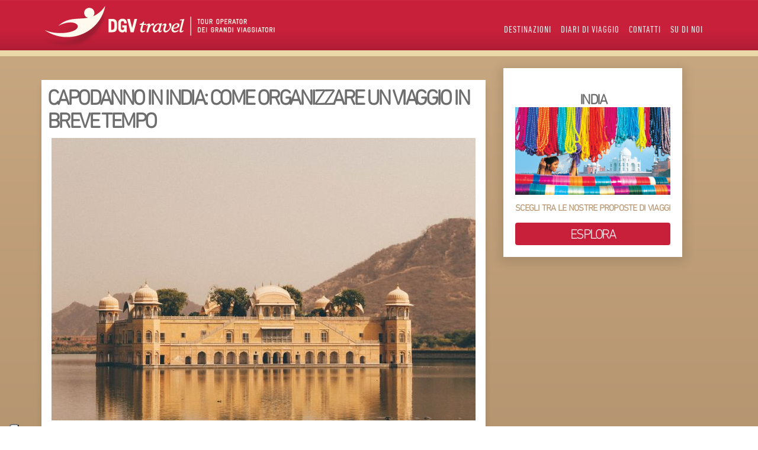

--- FILE ---
content_type: text/javascript
request_url: https://www.dgvtravel.com/public/js/inc/jquery.Sboora.min.js
body_size: 1606
content:

(function(c){c.fn.jSboora=function(e){e=c.extend({btnPrev:null,btnNext:null,btnGo:null,mouseWheel:false,auto:5000,speed:3000,circular:true,start:0,beforeStart:null,afterEnd:null},e||{});return this.each(function(){var k=false;var g=c(this),n=c("ul",g),o=c(".wrapper",g),h=c("li",n),t=h.size();var s=c("li",n),l=s.size(),r=e.start;var f=c(".holder",g);var q=100/l;var p=n.width();var j=(e.speed*0.7);s.css("width",q+"%");n.css("max-width",(p*q*l/100)+"px");o.css({"max-width":n.outerWidth()+"px",margin:"auto"});c(".thumbs",g).hide().css({height:"auto"}).slideDown();c("li",n).each(function(){var y=c("a",c(this));var A=y.attr("href");var u=y.data("hi");var B=y.data("low");var x=y.data("copy");var v=y.data("subtitle");var D=y.data("clickto");var C=(A!="#")?'<a href="'+A+'">':"";var w=(A!="#")?"</a>":"";var z='<div class="item it-created"><div class="inner">'+C+'<div class="bg low" style="background-image: url(\''+B+'\')"></div><div class="bg hi" data-url="'+B+'"></div><div class="container"><div class="copy row"><h2 title="'+x+'">'+x+"</h2>";z+=(v.length)?'<h3 title="'+v+'">'+v+"</h3>":"";z+=(D.length)?'<div class="text-right"><span class=" click-to-action big red">'+D+"</span></div>":"";z+="</div></div>"+w+"</div></div>";c(".slides",f).append(z)});c("li",n).on("click",function(v){v.preventDefault();location.href=c(this).find("a").attr("href");if(!c(this).hasClass("active")){var u=c(this).index();var w=(u>r)?"next":"prev";clearInterval(togo);return i(w,u)}return false}).on("mouseenter",function(){c(this).stop().animate({opacity:1})}).on("mouseleave",function(){if(!c(this).hasClass("active")){c(this).stop().animate({opacity:0.5})}});c(window).resize(function(){d(f)});c(".item",f).addClass("out");c(".hi",f).css({opacity:0});c(".item:eq("+e.start+")",f).removeClass("out").addClass("first on");c(".item",f).last().addClass("last");if(e.btnPrev){c(e.btnPrev).click(function(u){u.preventDefault();clearInterval(togo);return i("prev",false)})}if(e.btnNext){c(e.btnNext).click(function(u){u.preventDefault();clearInterval(togo);return i("next",false)})}if(e.mouseWheel&&g.mousewheel){g.mousewheel(function(u,v){return v>0?i("prev",false):i("next",false)})}function m(){if(e.auto){togo=setInterval(function(){i("next",false)},e.auto+e.speed)}var u=f.width();next=c(".item:eq("+e.start+")",f);next.addClass("on").removeClass("out down");next.find(".copy").stop().css({left:"300px",opacity:0}).animate({left:"0px",opacity:1},e.speed,"easeOutQuad");next.stop().css({left:u+"px",opacity:0}).animate({left:0,opacity:1},e.speed,"easeInOutExpo",function(){if(e.afterEnd){e.afterEnd.call(this,vis())}k=false});c("li",n).removeClass("active").stop().animate({opacity:0.5});c("li:eq("+e.start+")",n).addClass("active").stop().animate({opacity:1});r=e.start;b(next)}function i(A,v){if(!k){if(e.beforeStart){e.beforeStart.call(this,vis())}k=true;var u=f.width();var z=c(".item.on",f);switch(A){case"next":if(v===false){if(z.hasClass("last")){var w=c(".item.first",f)}else{var w=z.next()}var v=w.index()}else{var w=c(".item:eq("+v+")",f)}z.removeClass("on").addClass("out");w.addClass("on").removeClass("out down");w.find(".copy").stop().css({left:"300px",opacity:0}).animate({left:"0px",opacity:1},e.speed,"easeOutQuad");z.find(".copy").stop().animate({left:"-500px"},j,"easeInOutExpo");z.stop().animate({left:"-"+u+"px"},e.speed,"easeInOutExpo",function(){z.removeClass("out").addClass("down")});w.stop().css({left:u+"px"}).animate({left:0},e.speed,"easeInOutExpo",function(){if(e.afterEnd){e.afterEnd.call(this,vis())}k=false});b(w);break;case"prev":if(v===false){if(z.hasClass("first")){var y=c(".item.last",f)}else{var y=z.prev()}var v=y.index()}else{var y=c(".item:eq("+v+")",f)}z.removeClass("on").addClass("out");y.addClass("on").removeClass("out down");y.find(".copy").stop().css({left:"-300px",opacity:0}).animate({left:"0px",opacity:1},e.speed,"easeOutQuad");z.find(".copy").stop().animate({left:"500px"},j,"easeInOutExpo");z.stop().animate({left:u+"px"},e.speed,"easeInOutExpo",function(){z.removeClass("out").addClass("down")});y.stop().css({left:"-"+u+"px"}).animate({left:0},e.speed,"easeInOutExpo",function(){if(e.afterEnd){e.afterEnd.call(this,vis())}k=false});b(y);break}s.removeClass("active").stop().animate({opacity:0.5});c("li:eq("+v+")",n).addClass("active").stop().animate({opacity:1});r=v}return false}d(f);m();if(l<2){c(e.btnPrev).hide();c(e.btnNext).hide();clearInterval(togo)}});function d(f){c(".item .bg").css({width:f.width()+"px",height:f.height()+"px"});c(".item.out,.item.down",f).stop().css({left:f.width()+"px"})}};function b(d){var f=c(".hi",d);var g=f.data("url");var e=new Image();e.onload=function(){c(".hi",d).css({"background-image":"url("+g+")"}).animate({opacity:1},2000,"easeOutSine")};e.src=g}function a(d,e){return parseInt(c.css(d[0],e))||0}})(jQuery);

--- FILE ---
content_type: application/javascript; charset=utf-8
request_url: https://cs.iubenda.com/cookie-solution/confs/js/93258768.js
body_size: -142
content:
_iub.csRC = { consApiKey: 'UG9Wqd8ClXCpBK3cgzcBUu5vygmlLzTF', publicId: 'a0e95cc9-9807-4cfa-9409-effb4bfab1fe', floatingGroup: false };
_iub.csEnabled = true;
_iub.csPurposes = [1,4,5,3,2];
_iub.cpUpd = 1759850836;
_iub.csFeatures = {"geolocation_setting":false,"cookie_solution_white_labeling":1,"rejection_recovery":false,"full_customization":true,"multiple_languages":"it","mobile_app_integration":false};
_iub.csT = null;
_iub.googleConsentModeV2 = true;
_iub.totalNumberOfProviders = 6;
